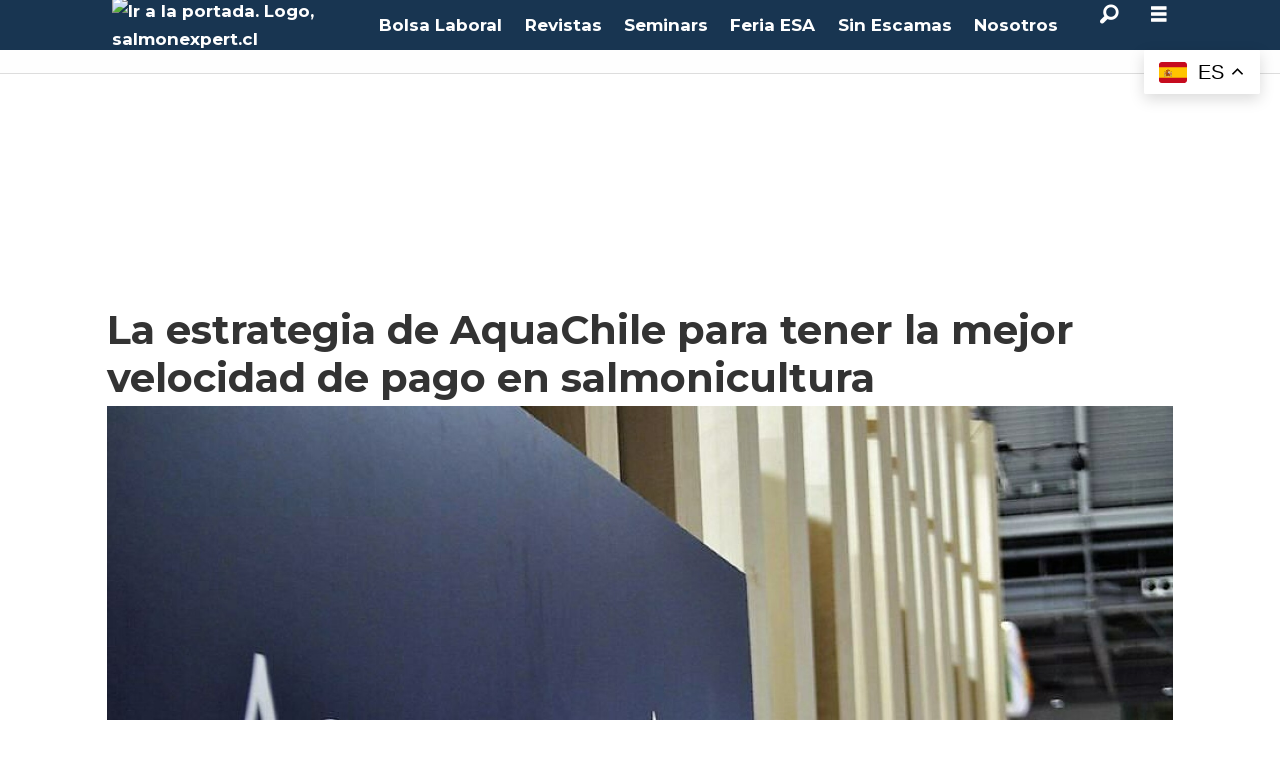

--- FILE ---
content_type: text/html; charset=utf-8
request_url: https://www.google.com/recaptcha/api2/anchor?ar=1&k=6Lc8EEEsAAAAAM9iDdjYSIXUH9zpZ06q5iNbaFNt&co=aHR0cHM6Ly93d3cuc2FsbW9uZXhwZXJ0LmNsOjQ0Mw..&hl=en&v=PoyoqOPhxBO7pBk68S4YbpHZ&theme=dark&size=normal&anchor-ms=20000&execute-ms=30000&cb=juirdkgifisy
body_size: 49526
content:
<!DOCTYPE HTML><html dir="ltr" lang="en"><head><meta http-equiv="Content-Type" content="text/html; charset=UTF-8">
<meta http-equiv="X-UA-Compatible" content="IE=edge">
<title>reCAPTCHA</title>
<style type="text/css">
/* cyrillic-ext */
@font-face {
  font-family: 'Roboto';
  font-style: normal;
  font-weight: 400;
  font-stretch: 100%;
  src: url(//fonts.gstatic.com/s/roboto/v48/KFO7CnqEu92Fr1ME7kSn66aGLdTylUAMa3GUBHMdazTgWw.woff2) format('woff2');
  unicode-range: U+0460-052F, U+1C80-1C8A, U+20B4, U+2DE0-2DFF, U+A640-A69F, U+FE2E-FE2F;
}
/* cyrillic */
@font-face {
  font-family: 'Roboto';
  font-style: normal;
  font-weight: 400;
  font-stretch: 100%;
  src: url(//fonts.gstatic.com/s/roboto/v48/KFO7CnqEu92Fr1ME7kSn66aGLdTylUAMa3iUBHMdazTgWw.woff2) format('woff2');
  unicode-range: U+0301, U+0400-045F, U+0490-0491, U+04B0-04B1, U+2116;
}
/* greek-ext */
@font-face {
  font-family: 'Roboto';
  font-style: normal;
  font-weight: 400;
  font-stretch: 100%;
  src: url(//fonts.gstatic.com/s/roboto/v48/KFO7CnqEu92Fr1ME7kSn66aGLdTylUAMa3CUBHMdazTgWw.woff2) format('woff2');
  unicode-range: U+1F00-1FFF;
}
/* greek */
@font-face {
  font-family: 'Roboto';
  font-style: normal;
  font-weight: 400;
  font-stretch: 100%;
  src: url(//fonts.gstatic.com/s/roboto/v48/KFO7CnqEu92Fr1ME7kSn66aGLdTylUAMa3-UBHMdazTgWw.woff2) format('woff2');
  unicode-range: U+0370-0377, U+037A-037F, U+0384-038A, U+038C, U+038E-03A1, U+03A3-03FF;
}
/* math */
@font-face {
  font-family: 'Roboto';
  font-style: normal;
  font-weight: 400;
  font-stretch: 100%;
  src: url(//fonts.gstatic.com/s/roboto/v48/KFO7CnqEu92Fr1ME7kSn66aGLdTylUAMawCUBHMdazTgWw.woff2) format('woff2');
  unicode-range: U+0302-0303, U+0305, U+0307-0308, U+0310, U+0312, U+0315, U+031A, U+0326-0327, U+032C, U+032F-0330, U+0332-0333, U+0338, U+033A, U+0346, U+034D, U+0391-03A1, U+03A3-03A9, U+03B1-03C9, U+03D1, U+03D5-03D6, U+03F0-03F1, U+03F4-03F5, U+2016-2017, U+2034-2038, U+203C, U+2040, U+2043, U+2047, U+2050, U+2057, U+205F, U+2070-2071, U+2074-208E, U+2090-209C, U+20D0-20DC, U+20E1, U+20E5-20EF, U+2100-2112, U+2114-2115, U+2117-2121, U+2123-214F, U+2190, U+2192, U+2194-21AE, U+21B0-21E5, U+21F1-21F2, U+21F4-2211, U+2213-2214, U+2216-22FF, U+2308-230B, U+2310, U+2319, U+231C-2321, U+2336-237A, U+237C, U+2395, U+239B-23B7, U+23D0, U+23DC-23E1, U+2474-2475, U+25AF, U+25B3, U+25B7, U+25BD, U+25C1, U+25CA, U+25CC, U+25FB, U+266D-266F, U+27C0-27FF, U+2900-2AFF, U+2B0E-2B11, U+2B30-2B4C, U+2BFE, U+3030, U+FF5B, U+FF5D, U+1D400-1D7FF, U+1EE00-1EEFF;
}
/* symbols */
@font-face {
  font-family: 'Roboto';
  font-style: normal;
  font-weight: 400;
  font-stretch: 100%;
  src: url(//fonts.gstatic.com/s/roboto/v48/KFO7CnqEu92Fr1ME7kSn66aGLdTylUAMaxKUBHMdazTgWw.woff2) format('woff2');
  unicode-range: U+0001-000C, U+000E-001F, U+007F-009F, U+20DD-20E0, U+20E2-20E4, U+2150-218F, U+2190, U+2192, U+2194-2199, U+21AF, U+21E6-21F0, U+21F3, U+2218-2219, U+2299, U+22C4-22C6, U+2300-243F, U+2440-244A, U+2460-24FF, U+25A0-27BF, U+2800-28FF, U+2921-2922, U+2981, U+29BF, U+29EB, U+2B00-2BFF, U+4DC0-4DFF, U+FFF9-FFFB, U+10140-1018E, U+10190-1019C, U+101A0, U+101D0-101FD, U+102E0-102FB, U+10E60-10E7E, U+1D2C0-1D2D3, U+1D2E0-1D37F, U+1F000-1F0FF, U+1F100-1F1AD, U+1F1E6-1F1FF, U+1F30D-1F30F, U+1F315, U+1F31C, U+1F31E, U+1F320-1F32C, U+1F336, U+1F378, U+1F37D, U+1F382, U+1F393-1F39F, U+1F3A7-1F3A8, U+1F3AC-1F3AF, U+1F3C2, U+1F3C4-1F3C6, U+1F3CA-1F3CE, U+1F3D4-1F3E0, U+1F3ED, U+1F3F1-1F3F3, U+1F3F5-1F3F7, U+1F408, U+1F415, U+1F41F, U+1F426, U+1F43F, U+1F441-1F442, U+1F444, U+1F446-1F449, U+1F44C-1F44E, U+1F453, U+1F46A, U+1F47D, U+1F4A3, U+1F4B0, U+1F4B3, U+1F4B9, U+1F4BB, U+1F4BF, U+1F4C8-1F4CB, U+1F4D6, U+1F4DA, U+1F4DF, U+1F4E3-1F4E6, U+1F4EA-1F4ED, U+1F4F7, U+1F4F9-1F4FB, U+1F4FD-1F4FE, U+1F503, U+1F507-1F50B, U+1F50D, U+1F512-1F513, U+1F53E-1F54A, U+1F54F-1F5FA, U+1F610, U+1F650-1F67F, U+1F687, U+1F68D, U+1F691, U+1F694, U+1F698, U+1F6AD, U+1F6B2, U+1F6B9-1F6BA, U+1F6BC, U+1F6C6-1F6CF, U+1F6D3-1F6D7, U+1F6E0-1F6EA, U+1F6F0-1F6F3, U+1F6F7-1F6FC, U+1F700-1F7FF, U+1F800-1F80B, U+1F810-1F847, U+1F850-1F859, U+1F860-1F887, U+1F890-1F8AD, U+1F8B0-1F8BB, U+1F8C0-1F8C1, U+1F900-1F90B, U+1F93B, U+1F946, U+1F984, U+1F996, U+1F9E9, U+1FA00-1FA6F, U+1FA70-1FA7C, U+1FA80-1FA89, U+1FA8F-1FAC6, U+1FACE-1FADC, U+1FADF-1FAE9, U+1FAF0-1FAF8, U+1FB00-1FBFF;
}
/* vietnamese */
@font-face {
  font-family: 'Roboto';
  font-style: normal;
  font-weight: 400;
  font-stretch: 100%;
  src: url(//fonts.gstatic.com/s/roboto/v48/KFO7CnqEu92Fr1ME7kSn66aGLdTylUAMa3OUBHMdazTgWw.woff2) format('woff2');
  unicode-range: U+0102-0103, U+0110-0111, U+0128-0129, U+0168-0169, U+01A0-01A1, U+01AF-01B0, U+0300-0301, U+0303-0304, U+0308-0309, U+0323, U+0329, U+1EA0-1EF9, U+20AB;
}
/* latin-ext */
@font-face {
  font-family: 'Roboto';
  font-style: normal;
  font-weight: 400;
  font-stretch: 100%;
  src: url(//fonts.gstatic.com/s/roboto/v48/KFO7CnqEu92Fr1ME7kSn66aGLdTylUAMa3KUBHMdazTgWw.woff2) format('woff2');
  unicode-range: U+0100-02BA, U+02BD-02C5, U+02C7-02CC, U+02CE-02D7, U+02DD-02FF, U+0304, U+0308, U+0329, U+1D00-1DBF, U+1E00-1E9F, U+1EF2-1EFF, U+2020, U+20A0-20AB, U+20AD-20C0, U+2113, U+2C60-2C7F, U+A720-A7FF;
}
/* latin */
@font-face {
  font-family: 'Roboto';
  font-style: normal;
  font-weight: 400;
  font-stretch: 100%;
  src: url(//fonts.gstatic.com/s/roboto/v48/KFO7CnqEu92Fr1ME7kSn66aGLdTylUAMa3yUBHMdazQ.woff2) format('woff2');
  unicode-range: U+0000-00FF, U+0131, U+0152-0153, U+02BB-02BC, U+02C6, U+02DA, U+02DC, U+0304, U+0308, U+0329, U+2000-206F, U+20AC, U+2122, U+2191, U+2193, U+2212, U+2215, U+FEFF, U+FFFD;
}
/* cyrillic-ext */
@font-face {
  font-family: 'Roboto';
  font-style: normal;
  font-weight: 500;
  font-stretch: 100%;
  src: url(//fonts.gstatic.com/s/roboto/v48/KFO7CnqEu92Fr1ME7kSn66aGLdTylUAMa3GUBHMdazTgWw.woff2) format('woff2');
  unicode-range: U+0460-052F, U+1C80-1C8A, U+20B4, U+2DE0-2DFF, U+A640-A69F, U+FE2E-FE2F;
}
/* cyrillic */
@font-face {
  font-family: 'Roboto';
  font-style: normal;
  font-weight: 500;
  font-stretch: 100%;
  src: url(//fonts.gstatic.com/s/roboto/v48/KFO7CnqEu92Fr1ME7kSn66aGLdTylUAMa3iUBHMdazTgWw.woff2) format('woff2');
  unicode-range: U+0301, U+0400-045F, U+0490-0491, U+04B0-04B1, U+2116;
}
/* greek-ext */
@font-face {
  font-family: 'Roboto';
  font-style: normal;
  font-weight: 500;
  font-stretch: 100%;
  src: url(//fonts.gstatic.com/s/roboto/v48/KFO7CnqEu92Fr1ME7kSn66aGLdTylUAMa3CUBHMdazTgWw.woff2) format('woff2');
  unicode-range: U+1F00-1FFF;
}
/* greek */
@font-face {
  font-family: 'Roboto';
  font-style: normal;
  font-weight: 500;
  font-stretch: 100%;
  src: url(//fonts.gstatic.com/s/roboto/v48/KFO7CnqEu92Fr1ME7kSn66aGLdTylUAMa3-UBHMdazTgWw.woff2) format('woff2');
  unicode-range: U+0370-0377, U+037A-037F, U+0384-038A, U+038C, U+038E-03A1, U+03A3-03FF;
}
/* math */
@font-face {
  font-family: 'Roboto';
  font-style: normal;
  font-weight: 500;
  font-stretch: 100%;
  src: url(//fonts.gstatic.com/s/roboto/v48/KFO7CnqEu92Fr1ME7kSn66aGLdTylUAMawCUBHMdazTgWw.woff2) format('woff2');
  unicode-range: U+0302-0303, U+0305, U+0307-0308, U+0310, U+0312, U+0315, U+031A, U+0326-0327, U+032C, U+032F-0330, U+0332-0333, U+0338, U+033A, U+0346, U+034D, U+0391-03A1, U+03A3-03A9, U+03B1-03C9, U+03D1, U+03D5-03D6, U+03F0-03F1, U+03F4-03F5, U+2016-2017, U+2034-2038, U+203C, U+2040, U+2043, U+2047, U+2050, U+2057, U+205F, U+2070-2071, U+2074-208E, U+2090-209C, U+20D0-20DC, U+20E1, U+20E5-20EF, U+2100-2112, U+2114-2115, U+2117-2121, U+2123-214F, U+2190, U+2192, U+2194-21AE, U+21B0-21E5, U+21F1-21F2, U+21F4-2211, U+2213-2214, U+2216-22FF, U+2308-230B, U+2310, U+2319, U+231C-2321, U+2336-237A, U+237C, U+2395, U+239B-23B7, U+23D0, U+23DC-23E1, U+2474-2475, U+25AF, U+25B3, U+25B7, U+25BD, U+25C1, U+25CA, U+25CC, U+25FB, U+266D-266F, U+27C0-27FF, U+2900-2AFF, U+2B0E-2B11, U+2B30-2B4C, U+2BFE, U+3030, U+FF5B, U+FF5D, U+1D400-1D7FF, U+1EE00-1EEFF;
}
/* symbols */
@font-face {
  font-family: 'Roboto';
  font-style: normal;
  font-weight: 500;
  font-stretch: 100%;
  src: url(//fonts.gstatic.com/s/roboto/v48/KFO7CnqEu92Fr1ME7kSn66aGLdTylUAMaxKUBHMdazTgWw.woff2) format('woff2');
  unicode-range: U+0001-000C, U+000E-001F, U+007F-009F, U+20DD-20E0, U+20E2-20E4, U+2150-218F, U+2190, U+2192, U+2194-2199, U+21AF, U+21E6-21F0, U+21F3, U+2218-2219, U+2299, U+22C4-22C6, U+2300-243F, U+2440-244A, U+2460-24FF, U+25A0-27BF, U+2800-28FF, U+2921-2922, U+2981, U+29BF, U+29EB, U+2B00-2BFF, U+4DC0-4DFF, U+FFF9-FFFB, U+10140-1018E, U+10190-1019C, U+101A0, U+101D0-101FD, U+102E0-102FB, U+10E60-10E7E, U+1D2C0-1D2D3, U+1D2E0-1D37F, U+1F000-1F0FF, U+1F100-1F1AD, U+1F1E6-1F1FF, U+1F30D-1F30F, U+1F315, U+1F31C, U+1F31E, U+1F320-1F32C, U+1F336, U+1F378, U+1F37D, U+1F382, U+1F393-1F39F, U+1F3A7-1F3A8, U+1F3AC-1F3AF, U+1F3C2, U+1F3C4-1F3C6, U+1F3CA-1F3CE, U+1F3D4-1F3E0, U+1F3ED, U+1F3F1-1F3F3, U+1F3F5-1F3F7, U+1F408, U+1F415, U+1F41F, U+1F426, U+1F43F, U+1F441-1F442, U+1F444, U+1F446-1F449, U+1F44C-1F44E, U+1F453, U+1F46A, U+1F47D, U+1F4A3, U+1F4B0, U+1F4B3, U+1F4B9, U+1F4BB, U+1F4BF, U+1F4C8-1F4CB, U+1F4D6, U+1F4DA, U+1F4DF, U+1F4E3-1F4E6, U+1F4EA-1F4ED, U+1F4F7, U+1F4F9-1F4FB, U+1F4FD-1F4FE, U+1F503, U+1F507-1F50B, U+1F50D, U+1F512-1F513, U+1F53E-1F54A, U+1F54F-1F5FA, U+1F610, U+1F650-1F67F, U+1F687, U+1F68D, U+1F691, U+1F694, U+1F698, U+1F6AD, U+1F6B2, U+1F6B9-1F6BA, U+1F6BC, U+1F6C6-1F6CF, U+1F6D3-1F6D7, U+1F6E0-1F6EA, U+1F6F0-1F6F3, U+1F6F7-1F6FC, U+1F700-1F7FF, U+1F800-1F80B, U+1F810-1F847, U+1F850-1F859, U+1F860-1F887, U+1F890-1F8AD, U+1F8B0-1F8BB, U+1F8C0-1F8C1, U+1F900-1F90B, U+1F93B, U+1F946, U+1F984, U+1F996, U+1F9E9, U+1FA00-1FA6F, U+1FA70-1FA7C, U+1FA80-1FA89, U+1FA8F-1FAC6, U+1FACE-1FADC, U+1FADF-1FAE9, U+1FAF0-1FAF8, U+1FB00-1FBFF;
}
/* vietnamese */
@font-face {
  font-family: 'Roboto';
  font-style: normal;
  font-weight: 500;
  font-stretch: 100%;
  src: url(//fonts.gstatic.com/s/roboto/v48/KFO7CnqEu92Fr1ME7kSn66aGLdTylUAMa3OUBHMdazTgWw.woff2) format('woff2');
  unicode-range: U+0102-0103, U+0110-0111, U+0128-0129, U+0168-0169, U+01A0-01A1, U+01AF-01B0, U+0300-0301, U+0303-0304, U+0308-0309, U+0323, U+0329, U+1EA0-1EF9, U+20AB;
}
/* latin-ext */
@font-face {
  font-family: 'Roboto';
  font-style: normal;
  font-weight: 500;
  font-stretch: 100%;
  src: url(//fonts.gstatic.com/s/roboto/v48/KFO7CnqEu92Fr1ME7kSn66aGLdTylUAMa3KUBHMdazTgWw.woff2) format('woff2');
  unicode-range: U+0100-02BA, U+02BD-02C5, U+02C7-02CC, U+02CE-02D7, U+02DD-02FF, U+0304, U+0308, U+0329, U+1D00-1DBF, U+1E00-1E9F, U+1EF2-1EFF, U+2020, U+20A0-20AB, U+20AD-20C0, U+2113, U+2C60-2C7F, U+A720-A7FF;
}
/* latin */
@font-face {
  font-family: 'Roboto';
  font-style: normal;
  font-weight: 500;
  font-stretch: 100%;
  src: url(//fonts.gstatic.com/s/roboto/v48/KFO7CnqEu92Fr1ME7kSn66aGLdTylUAMa3yUBHMdazQ.woff2) format('woff2');
  unicode-range: U+0000-00FF, U+0131, U+0152-0153, U+02BB-02BC, U+02C6, U+02DA, U+02DC, U+0304, U+0308, U+0329, U+2000-206F, U+20AC, U+2122, U+2191, U+2193, U+2212, U+2215, U+FEFF, U+FFFD;
}
/* cyrillic-ext */
@font-face {
  font-family: 'Roboto';
  font-style: normal;
  font-weight: 900;
  font-stretch: 100%;
  src: url(//fonts.gstatic.com/s/roboto/v48/KFO7CnqEu92Fr1ME7kSn66aGLdTylUAMa3GUBHMdazTgWw.woff2) format('woff2');
  unicode-range: U+0460-052F, U+1C80-1C8A, U+20B4, U+2DE0-2DFF, U+A640-A69F, U+FE2E-FE2F;
}
/* cyrillic */
@font-face {
  font-family: 'Roboto';
  font-style: normal;
  font-weight: 900;
  font-stretch: 100%;
  src: url(//fonts.gstatic.com/s/roboto/v48/KFO7CnqEu92Fr1ME7kSn66aGLdTylUAMa3iUBHMdazTgWw.woff2) format('woff2');
  unicode-range: U+0301, U+0400-045F, U+0490-0491, U+04B0-04B1, U+2116;
}
/* greek-ext */
@font-face {
  font-family: 'Roboto';
  font-style: normal;
  font-weight: 900;
  font-stretch: 100%;
  src: url(//fonts.gstatic.com/s/roboto/v48/KFO7CnqEu92Fr1ME7kSn66aGLdTylUAMa3CUBHMdazTgWw.woff2) format('woff2');
  unicode-range: U+1F00-1FFF;
}
/* greek */
@font-face {
  font-family: 'Roboto';
  font-style: normal;
  font-weight: 900;
  font-stretch: 100%;
  src: url(//fonts.gstatic.com/s/roboto/v48/KFO7CnqEu92Fr1ME7kSn66aGLdTylUAMa3-UBHMdazTgWw.woff2) format('woff2');
  unicode-range: U+0370-0377, U+037A-037F, U+0384-038A, U+038C, U+038E-03A1, U+03A3-03FF;
}
/* math */
@font-face {
  font-family: 'Roboto';
  font-style: normal;
  font-weight: 900;
  font-stretch: 100%;
  src: url(//fonts.gstatic.com/s/roboto/v48/KFO7CnqEu92Fr1ME7kSn66aGLdTylUAMawCUBHMdazTgWw.woff2) format('woff2');
  unicode-range: U+0302-0303, U+0305, U+0307-0308, U+0310, U+0312, U+0315, U+031A, U+0326-0327, U+032C, U+032F-0330, U+0332-0333, U+0338, U+033A, U+0346, U+034D, U+0391-03A1, U+03A3-03A9, U+03B1-03C9, U+03D1, U+03D5-03D6, U+03F0-03F1, U+03F4-03F5, U+2016-2017, U+2034-2038, U+203C, U+2040, U+2043, U+2047, U+2050, U+2057, U+205F, U+2070-2071, U+2074-208E, U+2090-209C, U+20D0-20DC, U+20E1, U+20E5-20EF, U+2100-2112, U+2114-2115, U+2117-2121, U+2123-214F, U+2190, U+2192, U+2194-21AE, U+21B0-21E5, U+21F1-21F2, U+21F4-2211, U+2213-2214, U+2216-22FF, U+2308-230B, U+2310, U+2319, U+231C-2321, U+2336-237A, U+237C, U+2395, U+239B-23B7, U+23D0, U+23DC-23E1, U+2474-2475, U+25AF, U+25B3, U+25B7, U+25BD, U+25C1, U+25CA, U+25CC, U+25FB, U+266D-266F, U+27C0-27FF, U+2900-2AFF, U+2B0E-2B11, U+2B30-2B4C, U+2BFE, U+3030, U+FF5B, U+FF5D, U+1D400-1D7FF, U+1EE00-1EEFF;
}
/* symbols */
@font-face {
  font-family: 'Roboto';
  font-style: normal;
  font-weight: 900;
  font-stretch: 100%;
  src: url(//fonts.gstatic.com/s/roboto/v48/KFO7CnqEu92Fr1ME7kSn66aGLdTylUAMaxKUBHMdazTgWw.woff2) format('woff2');
  unicode-range: U+0001-000C, U+000E-001F, U+007F-009F, U+20DD-20E0, U+20E2-20E4, U+2150-218F, U+2190, U+2192, U+2194-2199, U+21AF, U+21E6-21F0, U+21F3, U+2218-2219, U+2299, U+22C4-22C6, U+2300-243F, U+2440-244A, U+2460-24FF, U+25A0-27BF, U+2800-28FF, U+2921-2922, U+2981, U+29BF, U+29EB, U+2B00-2BFF, U+4DC0-4DFF, U+FFF9-FFFB, U+10140-1018E, U+10190-1019C, U+101A0, U+101D0-101FD, U+102E0-102FB, U+10E60-10E7E, U+1D2C0-1D2D3, U+1D2E0-1D37F, U+1F000-1F0FF, U+1F100-1F1AD, U+1F1E6-1F1FF, U+1F30D-1F30F, U+1F315, U+1F31C, U+1F31E, U+1F320-1F32C, U+1F336, U+1F378, U+1F37D, U+1F382, U+1F393-1F39F, U+1F3A7-1F3A8, U+1F3AC-1F3AF, U+1F3C2, U+1F3C4-1F3C6, U+1F3CA-1F3CE, U+1F3D4-1F3E0, U+1F3ED, U+1F3F1-1F3F3, U+1F3F5-1F3F7, U+1F408, U+1F415, U+1F41F, U+1F426, U+1F43F, U+1F441-1F442, U+1F444, U+1F446-1F449, U+1F44C-1F44E, U+1F453, U+1F46A, U+1F47D, U+1F4A3, U+1F4B0, U+1F4B3, U+1F4B9, U+1F4BB, U+1F4BF, U+1F4C8-1F4CB, U+1F4D6, U+1F4DA, U+1F4DF, U+1F4E3-1F4E6, U+1F4EA-1F4ED, U+1F4F7, U+1F4F9-1F4FB, U+1F4FD-1F4FE, U+1F503, U+1F507-1F50B, U+1F50D, U+1F512-1F513, U+1F53E-1F54A, U+1F54F-1F5FA, U+1F610, U+1F650-1F67F, U+1F687, U+1F68D, U+1F691, U+1F694, U+1F698, U+1F6AD, U+1F6B2, U+1F6B9-1F6BA, U+1F6BC, U+1F6C6-1F6CF, U+1F6D3-1F6D7, U+1F6E0-1F6EA, U+1F6F0-1F6F3, U+1F6F7-1F6FC, U+1F700-1F7FF, U+1F800-1F80B, U+1F810-1F847, U+1F850-1F859, U+1F860-1F887, U+1F890-1F8AD, U+1F8B0-1F8BB, U+1F8C0-1F8C1, U+1F900-1F90B, U+1F93B, U+1F946, U+1F984, U+1F996, U+1F9E9, U+1FA00-1FA6F, U+1FA70-1FA7C, U+1FA80-1FA89, U+1FA8F-1FAC6, U+1FACE-1FADC, U+1FADF-1FAE9, U+1FAF0-1FAF8, U+1FB00-1FBFF;
}
/* vietnamese */
@font-face {
  font-family: 'Roboto';
  font-style: normal;
  font-weight: 900;
  font-stretch: 100%;
  src: url(//fonts.gstatic.com/s/roboto/v48/KFO7CnqEu92Fr1ME7kSn66aGLdTylUAMa3OUBHMdazTgWw.woff2) format('woff2');
  unicode-range: U+0102-0103, U+0110-0111, U+0128-0129, U+0168-0169, U+01A0-01A1, U+01AF-01B0, U+0300-0301, U+0303-0304, U+0308-0309, U+0323, U+0329, U+1EA0-1EF9, U+20AB;
}
/* latin-ext */
@font-face {
  font-family: 'Roboto';
  font-style: normal;
  font-weight: 900;
  font-stretch: 100%;
  src: url(//fonts.gstatic.com/s/roboto/v48/KFO7CnqEu92Fr1ME7kSn66aGLdTylUAMa3KUBHMdazTgWw.woff2) format('woff2');
  unicode-range: U+0100-02BA, U+02BD-02C5, U+02C7-02CC, U+02CE-02D7, U+02DD-02FF, U+0304, U+0308, U+0329, U+1D00-1DBF, U+1E00-1E9F, U+1EF2-1EFF, U+2020, U+20A0-20AB, U+20AD-20C0, U+2113, U+2C60-2C7F, U+A720-A7FF;
}
/* latin */
@font-face {
  font-family: 'Roboto';
  font-style: normal;
  font-weight: 900;
  font-stretch: 100%;
  src: url(//fonts.gstatic.com/s/roboto/v48/KFO7CnqEu92Fr1ME7kSn66aGLdTylUAMa3yUBHMdazQ.woff2) format('woff2');
  unicode-range: U+0000-00FF, U+0131, U+0152-0153, U+02BB-02BC, U+02C6, U+02DA, U+02DC, U+0304, U+0308, U+0329, U+2000-206F, U+20AC, U+2122, U+2191, U+2193, U+2212, U+2215, U+FEFF, U+FFFD;
}

</style>
<link rel="stylesheet" type="text/css" href="https://www.gstatic.com/recaptcha/releases/PoyoqOPhxBO7pBk68S4YbpHZ/styles__ltr.css">
<script nonce="KFl5PMqst-cFXYWwBrX1Aw" type="text/javascript">window['__recaptcha_api'] = 'https://www.google.com/recaptcha/api2/';</script>
<script type="text/javascript" src="https://www.gstatic.com/recaptcha/releases/PoyoqOPhxBO7pBk68S4YbpHZ/recaptcha__en.js" nonce="KFl5PMqst-cFXYWwBrX1Aw">
      
    </script></head>
<body><div id="rc-anchor-alert" class="rc-anchor-alert"></div>
<input type="hidden" id="recaptcha-token" value="[base64]">
<script type="text/javascript" nonce="KFl5PMqst-cFXYWwBrX1Aw">
      recaptcha.anchor.Main.init("[\x22ainput\x22,[\x22bgdata\x22,\x22\x22,\[base64]/[base64]/[base64]/[base64]/[base64]/UltsKytdPUU6KEU8MjA0OD9SW2wrK109RT4+NnwxOTI6KChFJjY0NTEyKT09NTUyOTYmJk0rMTxjLmxlbmd0aCYmKGMuY2hhckNvZGVBdChNKzEpJjY0NTEyKT09NTYzMjA/[base64]/[base64]/[base64]/[base64]/[base64]/[base64]/[base64]\x22,\[base64]\\u003d\x22,\x22ScKfEsOSw7ckDcKSOcOzwq9Vwq43biRqYlcofcK0wpPDmxbCkWIwBU/Dp8KPwp/DssOzwr7DrsK2MS0fw7UhCcOvGFnDj8Ksw6tSw43CmsOdEMOBwoTCgGYRwoLCqcOxw6lZJgxlwoXDm8KidzxjXGTDmMOMwo7DgzRFLcK/wrvDncO4wrjCj8KULwjDuUzDrsOTGMOYw7hsU0s6YTjDpVpxwpfDv2pwT8O9wozCicOoQDsRwpQmwp/[base64]/Do8OQwqgFfX/CkGjDiislwqM3w6LChcKHZV3Ds8OWC1XDkMOmRMK4VwTCgBlrw7dxwq7CrA8UCcOYFBkwwpUIesKcwp3DtkPCjkzDjiDCmsOCwrXDp8KBVcOgcV8Mw7hMZkJWTMOjbnDCmsKbBsKgw54BFx/DgyEre07DgcKCw4sgVMKdexVJw6EXwrMSwqBMw4bCj3jCg8KuOR0DacOAdMOVacKEa0VXwrzDkXkfw48wZSDCj8OpwrcDRUVXw4k4wo3Cs8KCP8KEPAUqc0bCncKFRcOIfMOdflc/BUDDo8KrUcOhw5LDkDHDmkNlZ3rDkhYNbU4aw5HDnQDDoQHDo2jChMO8wpvDqsOqBsOwLsOswpZkYWFecsKjw7jCv8K6asOXM1xZAsOPw7t+w5jDsmxMwrrDq8OgwrcUwqtww5LCoDbDjE3DuVzCo8KaYcKWWihkwpHDk0jDogkkdG/CnCzCiMOYwr7Do8O6UXpswo/DrcKpYUXClMOjw7lzw4FSdcKaL8OMK8KRwrFOT8Oyw5how5HDuFVNAgtqEcOvw71ELsOafig8O1ElTMKhScO9wrESw7YmwpNbXMOsKMKACcOsS0/ChS1Zw4Z1w5XCrMKedy5XeMKQwq4oJXzDgm7CqgHDjyBOCgTCrCkLf8KiJ8KgQ0vClsK1wo/[base64]/CksK6w6UUw6tCw65vecOMXMKTw5vDgsOtw60nDcKrw5lPwrjChMKzM8Okwr9nwp08YV9JAh0nwo3CscKEQ8K/w5hWw67DjcKbLMO7w6LCpQ3CsRHDlTwWwqFxKsOCwqzDvsORwprDrirDqA0ZMcKCUT9gw6rDg8K/[base64]/[base64]/[base64]/dcOEw48pw4N+w5LCulQvwrVGwqnDkw/CrMOoCFbCli82w7LCpcOyw61uw499w4REHsKIwoRtw5DDpVnCkUwzaTdnwpTCpsKAXsOYScO9a8KPw5rCh3zCiHDCqMKUUF4mZX/DjmRjMMKAJRBiFsKvL8KAUn0ZLgMsQcKbw5MCw7law47Dr8KSEsOrwrcfw57Do2V3w51xScKgwoYFZyURw4YMRcOIw4BeMMKjwr/DsMOBw4cNw7o5wqh6Xzk7NsOMwptpNsKowqTDi8Krw510JsKjJxUuwoMkYcKqw7bDrw11wp/DqD8Swo8CwpfDi8O7wqHDscKRw7HDmQk0wobCqGEsEzrClsKAw5o5QltbUDXCpVjDpzBRwrFSwoDDvUUgwqLClTvDk0HCqMKRPw7DnX3Dqy0TTBbCosKwQmxww5/DswnDoR3DgA5xw5XCksKHwo3DvCIkwrYLfsOZMsOAw5/CgcOYfMKLUcKNwqfDtcKnJ8OGCcOLQcOGw53CnsORw6EIwpfDtw0Ww4xLwpoSw4QPwrDDjEvCuDnClMKXwq3CvGdIwp7CosO8ZmhLwrDCpFfCjRrCgGPCtnYTwoZXw69aw4AvTXljMX0lO8OSN8O1wr8kw7vCqHpjIBYxw7nCk8KjLMOZZlEfwp/Ds8Kfw7/DtcO9wp51w6nDqMOpH8KWw43ChMODUCsKw4fCgGzCvzDCmRXDphjCpCrDnnReVD4pwpIYwoLDt21kwqfDucOPwpTDtsOhw6MTwqt7EcOXwoF7D20hw55SNMOowrtIw5YeQFAxw41DWQjCusOoORgJwqvCoQHCocKHwo/Dt8OswqnDu8KfQsKPS8KLwp8dBCFqLyTCnMK3T8OKQcKxNcKtwrDDgxzCvQLDllx2PVBUOMKMWm/Ciy3Dm17Du8OGKMKNKsOtw6kJbFHDucOJwpvDjMKoPsKdwrJ6w4nDsUbCkEZ+D3I6wpTDvMOAw6/CosK9wq0kw7dyE8KbNkXCsMKqw4gfwoTCsjHCq3Y/w4/[base64]/DhsKhKQjCqhIEfsOuw6XDhsODbXbDhGPDgsO/[base64]/Dg8Kvw7IZfcKQaMO7wptEwr9/DMOIwrlBw6csNAnChgIbwoZlWTbDmhoxZxjDnA3Cn0gCwqIFw5DDuFhBW8O/UcK8GgLCjcOiwrLDh2JxwpHDj8OMCMKsG8KIcEsMwoPDksKIIsKRw6wLwqdgwr/DlBvCgGM6RHEuXcK7wqYLbMKfw4jCicKVw5opSjBqwrLDuR3CjsKzQFVHJk3CuzLDngAheHd3w77Dv0ZQZ8KUY8KwKijClsOfw6jDhjHDu8KZKRPDuMKKwptIw4gySj1qdifCrMO2G8O/ZGdITMOyw6VMwovCpg7Dj0UbwrjCv8O5LMOiPVrDiAtcw4pwwrLDr8OLdGjCoWdTWsOawojDmsKFWsK0w4fDuFHDizxPUsKyQQpff8KKX8KUwpQDw5ElwrvCssKlw7nDnlw1w4HDjBY5F8O+w78bUMO/[base64]/CisOVdsO8DMO7aWNFwqVUdWowwrPDmcK4woZaR8KlJ8OSAcKDwoXDkS7CuT1nw5zDmsO+w7/DvyfDhEtaw4oOYEnCszFWVsOcwocJw7zCgMOPXQseJsOBC8Otw4jDp8K+w4fCjcOKAgjDpcOlHsKiw4HDtizChsKuPEpWw54/wrLDusKCw5wvDcKXelbDjMKLwpTCqUTDssO9dsOJwqVyIRsUIytaGD5RwpfDhsKSYAk0w7PCm20bwpo/FcKfwoLChsOdwpbDtk5BZXteKRNvMzdOw4LDpggyK8Kzw6Yaw7LDoTd+bsOVEMOJcMKVwrTCvcOWWXxcQwnDhm8wOMOLWHbChCQ8woDDosOVVsKWw6zDrC/ClMKNwqdAwoJ6U8KQw5jCjMOcw6Jww5XDocKnwo/DtiXCnhjCmUHCj8OKw5bDuj/Cq8OXwoLDnMK+OkI+w4hTw7ldQcOVdQLDp8KLVg/[base64]/DiH7CsMKFG8Owa8K5JcORecOGacKhwpBvM1HDhVrDiFs/[base64]/Km85woICBnpTJcOnIlQcGXTCicK2H8KXwp/DjsO/[base64]/[base64]/DvBNFwqXDrRNew7/DucOfE8KVMhDCr8KIS17Ds3MrfkfDrcKtw7c1VsOIwoQIw5Bcwp53w57DhcKnecKQwp8iw6MMYsOIIsKOw4rCv8KoAk56w5XCiFcQaWl7fMOtTGR3w6bDuwfCslhEQsOXP8KMbGTDim7CjsOcwpDCm8Olw496B0bClBwmwqNqT0w9BMKLf1pUCRfCuGl/[base64]/f1Maw6MHYwbCncKPw5PDol9cwq9ZdcK3OsOTMsKuwpoUF2FCw5nDj8OIKcKkw7zCo8O7eFZ2S8Kew6HDi8K3w7rCgMKCL07CocOvw53ClRbDtTfDiCcLcRjCmcKSwqQBXcOnw4Z/[base64]/Cvx7Cmh9+J1vDqUIowrdRwqIGw7jCl8KTwo/Cj8KkSMKaEXPDn0/DqBEIHcKCdMKPHTcMw47DpClEU8K/w457wphxwpQHwp4Pw6TDm8OrWMKsF8OeP20VwoRkw4Ipw5bDoFgDIVHDml4+PGIFw5lVLw8EwpR/Zy3DhsKeHyYQE1AWw7TCgzpqQsKiw7cmw4bCrsOUPQ52w4PDuDtpw6UUM3jCvHBAGsOAw7ppw4nDtsOmBMO4DwXDg3A6wpnCi8KAKXl/w4bClEYJw5DCjHTDgsK8wq4dL8KkwppmbMKxKhvDoxt2wrd2wqcLwrHChBjDqMKTHwjDpxbDl13ChBfCiR1BwqA9AlDCg1HDuwgtK8Kkw5HDmsK5BTjDomhew7TDlMOmwq5ULHrDtsKmZsKTIcOywoFOMjbCtcKBQB3DiMKrIBFjacOpworCoh/DiMOQw7nCpHrCvRoBworDkMOPSMOHw7rDoMKawqrCoknDqVEnJ8OgSkLCllnCinQPJ8OEczUhwqhTUAYIFsOHwpjDpsKhVcKVwojCoXA4w7cpw6bDkD/Di8OowrwzwpfDqxrDoCLDtmJiY8OZIUfDjCvDkD/[base64]/K8KCwqg3QBA6OVE/WcKGw4x5GcOZO8KgbxxUwq3DjMOBwpsXOlXCsB/CusKONyRMfcKLFz3Cqz/[base64]/[base64]/wrIUwofDqMO+RcOMJsKUdMKnw4/DkcO3wr4gSS8CblUWE8KFwp/DhsKuwovChMKrw5VcwpUUNnMIUgzClCtfw6A0E8OBwrTCqwjDucK1cB7Cq8Kpwp3Cm8KofMOSwqHDg8Kxw7XCmFbCoj8Gwo3ClcKLwqItw7prw6zCk8Kfw5ICf8KeN8OOa8K2w4TDjV5bGWInw6bDvz4Qwp3Dr8Oow6xxb8Oww690wpLCgcOtwp0RwqYNC1p/I8KHw7MdwpRtWBPDucKbP10Qwq4RLW7CuMOewoJXQcOcw6/[base64]/[base64]/w4p0w6DDlSXDj8Kpw7vCvcOsw7rCkgInb8K3VcKew5dqeMKiwpnDisOMIsOSUcKewqTCo2Yvw7Bew53DocKHDsOBGXjCp8O1wqhWw5XDtMKuw57DnFYDw7XDmcOcw7Z0worChHQ3wqxeWcKQwpfDhcK4YgfDgsOuwoM4dMOCYcObwr/Do23DmAQVwpXClFp2w6xfN8KMwr08O8K9d8KBLUpgw5hObcOVFsKDL8KIccKzfcKIQitswokIwrjChcOew6/[base64]/DmgzDkTDDvMOWPsO5XkPChQ8/XMOEw5jCi8OeworCtmhzBiHCukzCuMO4wozDqz3Ch2DClsKKeGXDjELDvQPDpxDDkFDDusKrwrEANsOhfm/CuEBKABnDnsKbwpIMwq4WfcKpwpB5woXCpMOsw4wowrDDu8K/w7bCkn7Dtz0UwozDsDbCvT0Ua2BNfy0nwo9MHsOKw6RKwr9LwobDkxjCt2JzGCVCw4nCjcOJDwo/wpjDmcK2w5vDv8OLBirCucK/QErChh7CjEDDusOMw57CnAhYwpsTUxlWNsKVD3DDkB4MAWvChsK0wrPDksO4V2TDlMOFw6AlOMKHw57DhcOqw7vCh8KvdMOUwrt/w4E2wpfCu8KGwr7DhsKXwo3DscKswrDChQFCKBjDi8OwbMKvAmdtwos4wp3CpMKPw4rDqwPCn8K7wqHDshlACWgVbHjCsVLDncO+w6c/w5dbNMK7wrPCtcOmw58sw4dXw6wgwoxDw79EG8KgW8KWK8O1DsK5w501T8KUVMO9w77DiXfCmcO/NVzCl8Ozw6FLwo1NZWl3CDLDlWRUw53CnsOMeG08wonCnjTDiAk7ScKhB2xOZAQ+NMKTe1N8E8ObK8ObVU7DhsKXQy/[base64]/[base64]/Dsl0Xw4MDYXYdZVPDlHMlAcKxd8Oiw6xVF8K5wqHCosOfwpgPAwrDosK8w67DjMKpdcKNKSoxE0MgwqAHw5ojw4t7wrDCvDnCm8KUw78Owp97DsObKV7CgA1Rw6nCmcOawq/DkjbCv2BDacKdcMOfecKnRcKPGWLCgAxcDzUrJ2nDkAlQwobCu8OCeMKUw4omX8OAEsKHDMKwUU5kQjRHByTDrmMow6cqwrjDm0d/LMKew7HDnsOnI8Kaw6oXG2MBF8OLwrHClknCpg7CiMK1VGNNw7kYwoBGLMKqQjDCjsOJw5HCnynCm2lWw43ClGXDkyXCgz1EwqvDrMOuwrtbw7EDasKgDkjCjcObEMODwpvDhC0+wqTCu8OCKjQfeMOwOnwKXcOCZk7Dn8K4w7PDiUhDHi8Gw5zCoMOHw4lvwqjDm1/[base64]/[base64]/DhcKOZGTCn0fDqcKvaMKsMcOjwqYVf8OwCcK8dGvDhgpCa8OqwrfCjiA8wpvDvsOYVMKYV8KOOUhYw69ew4hfw7A1CwMFR07CnW7CvMONDAsxw5PCsMOywoDCpxAQw6Auwo/Do03DoWFSwoPCksKeAMOFPMOww5F1CcKtw48uwrPCsMKKZzceX8OOJcOhw6/Dg0EQw60fwozDoXHDrllEVMKJw4JiwqNzXADCpcORUEbDmFdSYsKLM37DuXrCvnvDgStpOsKddcKxw57DkMKBw67CvsKDfcKDw5TCsk3Dp2TDhwtawr9jwpFOwpVzAcKnw4zDl8KSOMK3wqLCgg7DpcKAS8Oow4HCj8OIw5jCosK6w6pHwp43w79IRSzChA/DmmwATsKKTsKAXcKKw4/DoSkyw51seTvCrxg4w4gdBhvDvMKbw5HCvMKHw4/DhiN7wrrCucOxNsKTwowBw6ppP8KYw5duZMKYwo7Dux7CvcKNw5XDmCFkJMKdwqRpO2fChcKKUR/[base64]/DnsKGG0TDjTBGwo3DmMO9wqtTGMK/UgPCj8Kcf0LCiF90dcOoBsKdwqzDl8OAe8ObH8KWBnZTw6HCjMKywpHCqsKiZSLCvcOLw5ZBesKTwqPDjMO1w5FgFQrDkcK5DwwfXArDnsKcw4/ChsKtcxkHXsOwNsO9wrY6wpo3XnzCs8OtwrhXwovCm3/[base64]/w4nCu8OHBhfCn8O0w6LDmAzDp8KlWE4bwq8Mw6kvb8KOwopjUQ7CuSkjw4QNeMKnYl7CrGDCs3PCvHB8LsKINsKlUcOjBcOwS8OXwpALAVIrMCzDusKtbg7Dk8ODw4LDtkLDnsOXw4NjGQvDgmHDo0kgwo49JsKnTcOywp1memQkZsOvwpF/JMKDVRzDjirDp18MHykYRsK+wr1iU8OvwqZVwp9zw77Cjnl3wppNchjDlcOJUsO/Gg7DkzpnJkrDm0PChsOeUcO3dR4zSDHDlcO7worDswPDiT11worCpjnCjsK5w7LDtsOEPMOdw4fDtMKGTAISGcKUw4XDpWVDw7vDhGHDnsK+IHjDsA5GS2Yew73CmW3CjcKRwr7DnEFhwq8qwohEwodkL3HDhjfCnMOPw6fDhsOyRsKgWTt/eAvCmcKgAxHCvE4vwrPDs3ZEw5ZqPHxZBht2wpXCjMKxCzIOwpbCikNkw5E8wp7CjsOGJSzDi8KVwoLCjHLDiCpYw4fCscKOKsKYwrHCtcOlw5V6wr5fLcO/J8KrEcOowo/CucKDw6bDgWXChSnDuMOYdsKcw5LDs8KGd8Oyw714SAbCqEjDnFVcw6rCvjNQw4nCt8ONCcOMJcOWGyPDkGrCtsK+DMOdwp4sw4/CpcKjw5XCtysVR8O8KAfDnH/Cv1bDmXPDglp6wos/C8Kiw4nDqsKzwr1OOErCunFZP0TDl8OOQ8Kacj1wwog5Y8OfKMOLwr7Cq8KqER3Ck8O8w5XDuQA8wp3Ch8OFT8OnFMOxQw3ClMOUMMO/[base64]/CvMOxIDfCsMKzw5Vge3LCjmXDjyvDvQ7Cjy82w6PDuX5VST1FFcK3DCpCQn3CssOUY3MLQ8KdDcOkwr4gw7dPU8KOQXwpwo/ClcKTLgzDl8KVLsO0w4JIwqUuUAZBw4zClj3DpQFiw7lMw7MQKcOwwpIQaTPCvMK4Y1Vtw5PDtsKFw5vDkcOuwqrCqmzDkA7DoAvDp2vDlcK7WW3CjmoxCMKowoRew6rCikXDvsKrM2jCpBzDv8OQYcKuI8KjwoTDiH88wrVlwpc8FMO3wpJJwoHComDCgsOtTF/Crjx1YcOYNifCnwoxRWFhSsOuwrnChsOMw41nEELDgcKYcxwXw6s8CQDDsnvCisKWcMKKQsO1YsKRw7nCjy/Dil/CpMKIw5hHw4okC8K9wrvCsVvDg1HDmlrDq1LDkXDCnUbDnH0uXEHDkScLWxdcN8K2Zh7Ds8OswpPDkcK3wp9Mw6QSw7HDkG/ChX9bdMKOJD9tbUXCosKtDFnDgMOLwq7Cph5DJn3CvsKNwrtkXcKuwrIkwqcOCsOiNBYIFsOhw6pqTVxMwrUuT8K8wrImwq9jEcO8RD/[base64]/CmCTCri4uw7NGIMKUw53Cl8KEw5vCpsOhSCrDmcOmABjCnD9HEcKbw6sDFm5gORA9w45qw6w+ayMywprCq8KkNHzDpXtDY8OlN2/DqMKMJcOowpYoRVnDmcK3JGHDv8KrWHZnd8KbScKgIsOrw5PDvcOtwogsVMO0KcOyw6o7LHXDtcKKVFzClSYVwqFvwrIZDVDDnx5ewrFINxXClSLCk8OhwrAaw6hmIsK/E8KcYMOjc8OUw6HDq8O9w77CrGMGw5IWJkFGTggFHsKmQsKCHMKIWMOMXSUBwrZAwq/CgcKtJsOJesOhwpxCEsOowqoww4vCjcKZwohUw6QjwpnDswJvaQ3ClMOMPcKHw6bDtsKdC8OlSMKQEhvCssK1wqXDkw5AwqPCtMKRccKew78IKsOMw4nCtAJSEnUzwpRgVErDkQg/w6zCt8O/wpVww5XCi8OFwovCp8OBIUTCkzTCuifDiMKMw4JuUMKBcMKjwqFEFzLChDTCuXQmwqAHKDvCn8KXw4XDthNwJyNYwppzwqBnwqI+NC7DunvDulpZwp57w7sCw7R/w43Dsm7DoMK1wqHDk8KrbhYQw7rDsCvDncKtwpPCv2nCoWYkeURTw73DkS3Dv0B0EsOzLMOxw7NuasOVw6PCmMKIFMOUBlV4ECAMVcKHbMOIwrBHNk/CncOawqFoIz8Bw54AeiLCq0nDvV86w7PDmMKyDgXCmjsjc8OXJcOcw6fDkAQ1w6dvw57CgTVlAMOywq3Cv8ObwrnDjMKQwp1aBMKTwqsYw7LDiTw8d20iFsKiwoTDssOuwq/[base64]/CnVMUw4PCp2Exw6tXwrjCrMOuLz/DhMOFw59xw4fCjWsbcxTCjEvDlcK+w63CqcKRFsK3w6RCMcOuw4nCjcOYahTDpFPCnj1MwqjCgFDCgMKuFxRwH0/Di8O6Y8KkYCzDhS3CjsODwrYnwoDCryPDlmlfw6/DjSPCkGzDg8OBfsK7wpLCmHMWOSvDpkoHR8Ove8OMfXUDL0LCpWczbgXCjRwEw5xhw5DCjMOWb8KuwobClcKGw4nCuiN7cMO0eDLDtAh5w5bDmMKaWmRYYMOcwppmw6UFCjLDi8KedsK7Q1DCsR/DtcKxwogUMSwJDUhOw4UDwq5Uw4PDq8K9w6/CrAXCmTFbZcKqw6YedRPCgsOGw5VpBBEYwrgGcsO+QwDCllkCw4/CqlDCt0s9UlchICLDpCklwrnDpsOJAkxNPMKPw7lITMKJwrfDkQprPFcwaMOTcsKYwp/DoMOjwqoMwqjDmhDCusKLw4kSw5N1w4wyQm3DhWYsw4PCuE7DhcKOU8KXwoU7w4rCqsKhf8OmQMK/[base64]/Dih7CgCjCv8KOwr/CnsKCwp/ChT7CnMKEw7bCrsK1N8O7Xk1YJVdaCVbDk2kRw6XCplnCpcOIeAcwd8KJDQHDuhvCn1rDqsOdL8KmcQHDtcKBThTCu8OwCsO8akHCqXjDpC/DoAlDU8K4wq9fw73ClsKvw43CnVbCqhJZEgUPMW1YccK2MgY7w6nDl8KTAQMoBcO6Cg1awo3DjsOlwrpTw6bDi1DDkijCucKnEmXDin4BPDhRY3wrw5EuwonCi1TCn8OHwonCtnkJwqjCj1Epw4/DjzMbfl/[base64]/Cq8OIIcKHWQhiPsKFw5TDkEJdHMOlecOww7pxT8OffR0aMcO+A8KFw4/Dm2VFM18Gw4rDh8K7MlvCrMKVw43DhRrCoFjDojLCsCAawo3CtsKIw7fDkSkyID1Jwo5QXsKWw7wqwpvDumrDow3DuEhcVCfCiMK0w4rDscO0dAXDskfCtF7Djy/[base64]/w4RbU1gQUgfDplHDnsKmEcKeIcOBw5lNWcOsS8KJwpkTwonCiMOlw5LDp1zCtMOtUsKwPwFYakLDucOWDcKXwr/Dm8Oqw5Vtw6DCqU0YLGTDhjA+dQcGMFhCw5IxDMKmwp83A1/Clx/[base64]/DpMKowr5oG8Oawr/CmMOscCFcw4xudj4zw5URZMOWw716w59IwpkBb8KrFMKGwr9nUh5JL3bCtDRtLHbCqsKRA8KgHcKXNMKfI0gYw4ERVBrDmG7CocOGwqnCjMOowqhNMW/DtMKjIErDiVUaFQELZcKfIMK8RsKdw6zDtybDqMORw7PDrGAuShcQw5zCqsKZBcO2fMKOw4E5woXCv8KYdMKiw6IRwrTDgTI6Fz5hw6/DpUonP8OKw6YkwrLDqcOSTTF2DsKuOyvCgQDDlMOcBsKgMgXDusKMw7rDlETCgMOkb0Qsw4tDGznDgXgZwr5HJMKEw5Q4CsO/RQLCl2pfwrwqw6zDnkd1woBJLcOGUU/CmSnCq0h4DWB1wr9FwrDCmVV6wq5Pw4NAXCfChMOWG8KJwr/[base64]/[base64]/[base64]/[base64]/CrVcOwo/DnF1Rw6LCgXLCvll9w7YdLUTCu8OawpoWw73DjlVBIsKHRMKjTsK9VyV7DMOvVsO+w4lyQCXCkmDCq8OfGGptN1xQwpgCesK8w7xQwprCrGZGw6/DsTbDosOOw67DvyjDuijDoAJUwpvDq28MR8OfI0DCkDvDscKFw4FhFDtLw70fOcOHU8KdHDsMNRfChiPCh8KKJMK4LsOOBC3CicKyQMO4YljCnj3CnMKQCsONwrrDoCIvSQIpwqXDkcK7w6vDq8OJw5jDgMK3YiVUw4nDpXjCkMOOwrchaSXCiMOhdQ5/wp7DvcK/w6EEw7HCsTIow6MPwqpkS0LDhBkKw6nDvcOpMcKIw6VuHBNAEhvDgcKdM3HCgsOqGBJ7wofCsWJiwpLDm8OuccOuw4DDr8OeUmAOBsOowr45fcOHdEUNZ8OFwrzCo8KZw6zCscKEO8KGwoYGAMK5wp3CvkzDqsOQTELDqTk/woNQwr3Dq8OgwoAoYVXCqMOpAA4qYXtuwprDomNiw53DqcKpW8OYCG5Xw587BsK/w7DCscOrwr/CvMOEeFp+JhVDPlwTwrnDt2pvfsOVwq4uwoRhI8KGEMK9GMKhw5XDmMKfBMKswrHCvMK3w74ww41jw6subMKUYCZ2wrfDgMOVwonChMOHwoLDjC3ComzDvsKRwr9DwrTCqMKdVsK/wrd6XcO9w5vCvQQzNsKjwr9xw7YPwoHDpMKcwqJgNsKXUcKjwpnDlBbCiDjDr3EjdgcbRGvCksKuQ8OWAVdQL13DijBfMyIAw4YIflfCtyEQJx7CjSxwwplNwrVnNsKXQMKJwr3CuMO9GsK0w6kbBQswZsKSw6bDs8OswqFmw6ghw5PCscKmRMOkwqk/RcK9w70Gw4nCuMKYw7VlAsOeAcOLd8O6w753w7Zkw79/w7XCoQc+w4XCmMK7w591KMKQLg7DrcKwTCLDiHzDucOiwoLDihQww47CucOhSsK0TsOcwo1ob0t9w7vDusOUwoUaQWTDpMK1wr/CozY/w7jDocOefHLDssKEOjDCq8KKPDDClAoWwobCs33Dnk5Ww75GZcKrNB9iwr/ChsKDw6zDrcKOw6fDhW9VLcKsw67Ct8OZG0FgwpzDinBWw4nDtGBiw6DDksO4JGLDs2/CqcKxC0BywpjCt8OzwqUmw5PCnsKJwr10w7XDjcOFK2MEZFlBdcKuw5/[base64]/Chi3ClAQrE8OfwoRfXsKpF8KPdGhOXk4gwpPDs8KcFWklVMOmwoNVw5U/w78FOCx4TzAALMK+QcOhwo/DuMKlwrnCpGPDg8O5FcO5AsK/P8Kyw7LDicKOw57DrjTCsQYLI01ATVfDosOrasORDMOcCcKQwo4cIEZ6fnXCnh3CgU1Nw4bDukZmXMKtwrLDkcKgwrJow4EtwqbDtMKMw77CtcONN8KPw7PDn8OVwpYnUDDCtsKGw5/CosOQBErDssO7wrnDnsKWPyzDgARmwodeIMOmwp/[base64]/Cn23DqcO9w6kvwqfDg8K4FA7DuT4kwqzDjH1/OiDCscOUwoM+wp7DkjRPCsKhw4hQwrHDvsKGw63Dmn8ow7XCvMKdwq11wr4AAcOnw7/[base64]/CjcOiLCNmw4HCgMKRDxRCwrDCmizCqCUFGjzCml4eBTXCjWvCqjlxWEfDjcO5w5TCsUjCpXcgA8O5wpkUEsOCwq0Kw6LDg8OWGCkAw7zCpVDDmw/[base64]/[base64]/CqcK7DAVSwpLCrjhoeBNjw4fCssOKEMO1LRTChExLwoNXHXDCpcO/[base64]/[base64]/w4DCuFQLfcOdexzCqCRJw7VASSxbwo/ClAlYwq7Ck8KmwpJvc8K7wonDrcKTNMOpw4fDtsO3wq3CjR/ClGd2bRfDjsKsFBhrwrLDgcOKw6xpw4PCicOrwq7CiFhuXWURwoUfwpvChEMtw4s7w7kDw7fDj8OyZcKHdcOHwr/Ct8Kdw57CrF5gwrLCqMO8Qx4gPcKLOhTCpyzCrQjCtcKWXMKXw6nDjcOgfU3CvsK7w5kQO8KZw6vDnUfCqMKAZXXDiUfDjAfDkk3DksOAw7p+wrXCuSjCu10Cw6VFw4kLMMKbesKdw5Jiwo4twqrDlW/CqDIWw6TDuyHCol3Djykswo3DrMKkw5p3SEfDkS/CusOcw7wZw5PCu8K1wqPCgkrCj8Oawr7CqMONw44ULjDCpX/DuiIqHl7DjFMgw48ew4PCinDCvUDCqMO0wqTDuyZ7wpTCpsOtw4kdYsKuwrt0bRPDlW89HMKjwqsywqfCjsOwwqfDocOjHyjDmcKkwobCqBDDlsKXOMKawprCqcKAwp7CrzEaOsK4U3Nrwr5vwrFswq4fw5Rbw5PDsH0KLcOWwrNrwpxyD2gDwr3DjTnDhsKFwpHClz/[base64]/w5DDgRwEwq3CgAxGwrHCpVJ4b8OgwqXDjMO2wrvCpxAXNBfDm8OkUyVMUcK4IxfCqHbCv8K8RV/CqAg9CUHCvRjCjcOcw7rDs8OwKmLDix1Kw5PDpz1Fwp/CssKrw7FFwqLDoXJzXUvDvcOIw7Z1FcOYwpHDgFHDhcODYRHCsnFVw77Ct8O/woR6wpAGdcOCADpnDcKUwqEVP8OcWcO8wqrCgsO2w7nDplVuNMKLP8K+Y0TCp1gRw5pVwrYOHcOowpbColnDtGZEFsK2FMKtw79JU3tCBCMxDsKqwqvCg37CiMO0wpDCgSYOJixsSBd4w6AGw4PDn0R0wovDuErDtkrDocOcPcO5FsKswrtJejvDiMKvKArDlcOuwp/[base64]/Ck8K9FcKow7/DmcKTwr7CuMOgw6vCqmJ3wpInVnvCvzlUf3PDtgPCscKAw6LDhXYFwpR+w4ccwrQ4ZcKuV8O8MyDDpMK2w4gkKxNDeMOhJz8HY8Kbwp9NR8OKP8KLXcOnKSbDhGEvKsKvw7UawqHDnMKMw7bCh8OSaHwhw6wfYsONwr/DrsOMKcKME8OVw49tw4YWwqbCvmjDvMK+TGZFKkfDrE3CqkIYdnBZUFTDjDTDhQ/Cj8OfaFUDNMK9w7TCuRXCjkLDusKYwo7ClcO8wr5xw4BeJXzDlGTCgQ/CojvDhVjClsOsGcK9V8KOw63DpHs+bX3CpsKLwp9ww6YHWjrCv0A4Awpvw6lKMSZow7UIw7PDiMOuwqlSOMKuwrpPI3xSXFzDgsOfE8OLBcK+RA9lwoZgBcKrUF9nwq4vw6I/wrXCvMOBwpEMMyPDnsKAwpfDpx9WSlgGbMKFDErDgMKEwqdzR8KQXW8SD8OxdMO9w54MHmNqc8OKZy/DgV/Ch8OZwp/CscKlJ8K+wpgywqPDmMKwGyDCkcK3dcO8AA5SU8OnJW/CtABAw7TDoR7DqXTCtQvDthPDnGwOwoLDjBrDmsO5ECE7KsKSwr5vwqQ/w4/DojIXw5JNCsKPWhbCt8K8E8OVYHnDrRvDvRIONx0KUsOKacKdw40Bw4BYOsONwrPDo1YsBHvDrMK8wrB7I8O1GXDDssOqwpnCjcOQwrAXw5B2WXcaKnvCpF/DoGDDuCrCgMKVccOVb8OUMCvDj8KcWQjDhFZdD1XDo8KMbcOUwpM8bXYPb8KSMMK/wrNpTcKlw4fCh1A9PlzCuQ8Kw7ULwpXCoH7DkAFywrFHwqDCn13CrcKNScKHwojCqStXw63Dv1B8d8KSckMaw6BWw5xWw41XwrF1RcORO8OLEMO3OMKxFcOew67DvWjCv1fCu8OZwojDp8KWW2TDjDYswoTCn8OIwpnCp8KADhk0wpkcwpLDmTQ/I8OCw5nCrjMqwohOw4s0ScOGwovDoWEKYH1Ed8KoJcOnw64aJcOhRFTDhMKRJMO7ScOKw7MqZMO9JMKDw6xSDzLCnD/DhTtswpZpHWXCvMKxPcOHw59oC8KkSMO8GEbCqMOpbMKqw73CicKJKEQawqN4w7TDgU8bw6rDpUJTwp/CmsKfAH1OKAEFU8OfCn/CrDA8RxxeRj3DtQXCksOrW0Eaw4RMOsKRJ8OWdcOywotzwpnDmVxzEi/[base64]/NFMaRsKgexzCrsOIRcOVwrPDvMKHFxLDh8KDDxHCj8KPw4DChsO0wooYc8OawoorP0HCqTfCqmHCgsOxRMO2C8OeZw57wqDDkklRwqLCsDJxWsOEw4s9BWN3woXDnMOiIcKNKhVXTHXDkMKWw5lvw5vDojLCjlbCgD3DkkpLwo/DosOdw6YqHcOMw6DCosKUw70Xa8KxwpbCusK5TcOPOcOSw7xEPz5HwpTClEXDmsO2eMOnw6slwpd8EsOSYcOGwo4dw4w5SBPDvjxzw4/CslsLw6IdGS/CnsOMw7/CkXXCkxdkTcOxVRLChMOBwpDCr8O8wprCjl4dNcK/woErUC/CmcKTwoBYKUscw57CqsOdDMKSwpsHYiDCnMKUwp8Xw5IQZsKmw5XDgcOewp/[base64]/[base64]/Dj8KfLcKiwqvCo8Oqw4Jgw4FcXmrDl8KMFjpSw5LCi8ODwr3Dh8OxwrdfwoTCgsKEw7gawrjChcOFwqDDoMO2L05YejfDtMOhOMKaSnPDm0EOKAbChARuw4TCtS7CisOqwoMrwrsAJkZ6IcKYw7E1RXFQwrHDtjAYwo3DmMO9e2Yvwp4Jwo7DiMKNCMK/w6PCkGZaw53DhsO5UUDCrsOrwrXCnA5eeHR0w5IuPcKwCXzCswzDiMO9KMKUAMK/wpXDoRbDrsKkSMKLw4jDmcKpI8OLw4tuw4nDjS19a8Kzwo1jMyjCoUnCnsKFwrbDj8OGw7VkwrDCmgJoeMODwqMKwrRIwqlww4/Ci8OEG8KCwqbCtMK6DGdsEw/DvVJBVMKnwoM0WnIzbkDDlHnDscKsw7wrb8KYw7UQRsOjw5jDj8K2fsKrwrhawrNxwqvCiRXCiS7CjMOZCMK5TcKHwqPDlUNcVlk/wrvCgsOlesO9wrACL8OZXy/DnMKQw6LCjALCmcKXw5LDpcOvC8OQMBRwYsKDMTkKwq90w6DDoRpxwpVTw7EzTyvDlcKIw5l4DcKtwrDCv2V/QMOmwqrDrn7CjDEBw5oNwrQ+EMKMF0gpwpzCr8OoLGB2w4U+w7rCqhcGw6zCmCIEaUvCmxYdbMKNw5bDsnlJMMKHfx8sOMONECMdw7/[base64]/CpAnCmsKJPMO9w7zDmiQGwpw5woBowqNXwrLDvXzDgHfCv2xow4XCoMOXwq3CjEjCp8Kgw6vCunPCtUzDoHrDssOlBUPDhjfDjMOVwrzCgcKRIcKtWcKBDsOOHsOxw6rCjMOWwpbCklMjNhoATG5UTcKEA8K/w43DncOwwphvw7PDqGAZE8KXVw54JsOjeldQw7QRwpM8LsK8YMOoLMK3QsOcP8KOw4ELdF/[base64]/DgMOIw5wHwovDvUzCnMKtGsO9woAgJwgKYjDDpy1dGBTDpC7Cg0s6w5Q7wpDCpxQ6bMK2SsOoQMK7w4fDkG15F2bCg8OrwoMvw4kkwpbClsKTwpVQTmcFK8KZUMKXwqZOw6xrwoMzasKJwotKw7dWwqRNw4/[base64]/[base64]/[base64]/RxTDk2vDlcKVajzDhMOtw4nDnsO3DXsdKSU2w4tPwrZtw7ZOw5R3UEvCrEDDjjvCkk0zUsOJNAg8wpMNwr/[base64]/Dvw3CumXCuk/Di8KpCnjDmzFoJiTDhsOowqDCo8KGwqDCg8OtwrXDkABnUCFMw5fDgBZvUG8cPHk0XcOSw7LCsh4Mwq7Dhj1wwoFCZsKXFMKqwqDDpsO/[base64]/DrGXDhsOmw5PDm31GOcKtw7U1TWQVUj0ow5TCkHTCoW4AOFjDpXrCuMKvw6/DocOwwoHCk3ZMw5jDkl/CtcK7w7vDhkQew4VjLMOOwpfClkk1wpfDscKpw595wqPDmCvCqlPCqzLDhsOdwrzCuS/CjsKIIsKNZB3Cs8OibcK7S1ENVcOlZMOhw7PDucKRW8KGwqrCi8KHeMOdw4FVw5XDicK0w4d6FkbCrMOww4x4aMOxeWrDlcOPEwrCjD4pUMOaODnDrAwdXsOYNsOna8K1XFQ8eTAWw7zDn3YHwokfAsOqw4rCjsO/wqodw6trwqPDpMKeOMObwp9jaiPCvMO3AsOSw4hPwpQ8wpXCsMOIwohIwpzDq8Klwr5nwpLDhsOsw43DlcK9wqhGJHrCicO3GMOVw6fDmXhYw7XCk3d/w7UYwocQNMKyw4EQw6tQw4fCkxNbwq3Ck8ODdlbCkgxIEyIQw7x3DsKiQSQkw4dkw4zCs8O5bcKyWsOjQx7DhcOpfxjChMOtAkodRMOiw5TCuXnDhWsFZMK8YGbDiMK7RhFLZMOjwp/[base64]\x22],null,[\x22conf\x22,null,\x226Lc8EEEsAAAAAM9iDdjYSIXUH9zpZ06q5iNbaFNt\x22,0,null,null,null,1,[21,125,63,73,95,87,41,43,42,83,102,105,109,121],[1017145,333],0,null,null,null,null,0,null,0,1,700,1,null,0,\[base64]/76lBhmnigkZhAoZnOKMAhmv8xEZ\x22,0,0,null,null,1,null,0,0,null,null,null,0],\x22https://www.salmonexpert.cl:443\x22,null,[1,2,1],null,null,null,0,3600,[\x22https://www.google.com/intl/en/policies/privacy/\x22,\x22https://www.google.com/intl/en/policies/terms/\x22],\x22DnuEy+KpPLXWY7/5+q2A/RJfEXRGehCe4UsDGDz8CTQ\\u003d\x22,0,0,null,1,1769081187732,0,0,[107,184,149,114,222],null,[217,22],\x22RC-SxX2Ob6OPCpyLw\x22,null,null,null,null,null,\x220dAFcWeA536B56M_3jR9RZWXW7qg0Jw_6JUqBSoZFRFN2-Mh1P25_NCvqxcnhQiFNjTeXYmFg79DglstSniTIcmvhjf-GsfQ29IQ\x22,1769163987618]");
    </script></body></html>

--- FILE ---
content_type: text/html; charset=utf-8
request_url: https://mindicador.cl/api/utm
body_size: 554
content:
{"version":"1.7.0","autor":"mindicador.cl","codigo":"utm","nombre":"Unidad Tributaria Mensual (UTM)","unidad_medida":"Pesos","serie":[{"fecha":"2026-01-01T03:00:00.000Z","valor":69751},{"fecha":"2025-12-01T03:00:00.000Z","valor":69542},{"fecha":"2025-11-01T03:00:00.000Z","valor":69542},{"fecha":"2025-10-01T03:00:00.000Z","valor":69265},{"fecha":"2025-09-01T04:00:00.000Z","valor":69265},{"fecha":"2025-08-01T04:00:00.000Z","valor":68647},{"fecha":"2025-07-01T04:00:00.000Z","valor":68923},{"fecha":"2025-06-01T04:00:00.000Z","valor":68785},{"fecha":"2025-05-01T04:00:00.000Z","valor":68648},{"fecha":"2025-04-01T03:00:00.000Z","valor":68306},{"fecha":"2025-03-01T03:00:00.000Z","valor":68034},{"fecha":"2025-02-01T03:00:00.000Z","valor":67294},{"fecha":"2025-01-01T03:00:00.000Z","valor":67429},{"fecha":"2024-12-01T03:00:00.000Z","valor":67294},{"fecha":"2024-11-01T03:00:00.000Z","valor":66628},{"fecha":"2024-10-01T03:00:00.000Z","valor":66561},{"fecha":"2024-09-01T04:00:00.000Z","valor":66362},{"fecha":"2024-08-01T04:00:00.000Z","valor":65901},{"fecha":"2024-07-01T04:00:00.000Z","valor":65967},{"fecha":"2024-06-01T04:00:00.000Z","valor":65770},{"fecha":"2024-05-01T04:00:00.000Z","valor":65443},{"fecha":"2024-04-01T03:00:00.000Z","valor":65182},{"fecha":"2024-03-01T03:00:00.000Z","valor":64793},{"fecha":"2024-02-01T03:00:00.000Z","valor":64343},{"fecha":"2024-01-01T03:00:00.000Z","valor":64666},{"fecha":"2023-12-01T03:00:00.000Z","valor":64216},{"fecha":"2023-11-01T03:00:00.000Z","valor":63960},{"fecha":"2023-10-01T03:00:00.000Z","valor":63515},{"fecha":"2023-09-01T04:00:00.000Z","valor":63452},{"fecha":"2023-08-01T04:00:00.000Z","valor":63199},{"fecha":"2023-07-01T04:00:00.000Z","valor":63326}]}